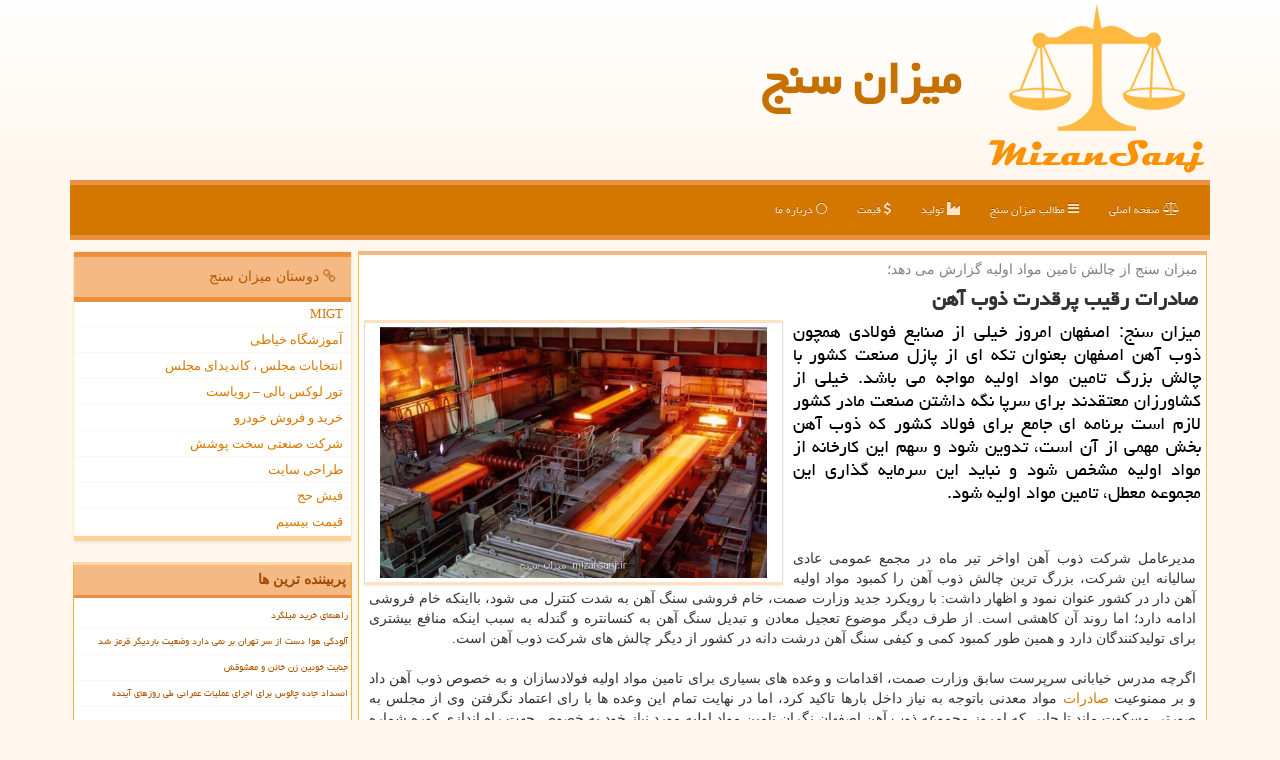

--- FILE ---
content_type: text/html; charset=utf-8
request_url: https://www.mizansanj.ir/news111135/%D8%B5%D8%A7%D8%AF%D8%B1%D8%A7%D8%AA-%D8%B1%D9%82%DB%8C%D8%A8-%D9%BE%D8%B1%D9%82%D8%AF%D8%B1%D8%AA-%D8%B0%D9%88%D8%A8-%D8%A2%D9%87%D9%86
body_size: 21151
content:

<!DOCTYPE html>
<html lang="fa" xmlns="https://www.w3.org/1999/xhtml">
<head><meta charset="utf-8" /><meta http-equiv="X-UA-Compatible" content="IE=edge" /><meta name="viewport" content="width=device-width, initial-scale=1" /><title>
	صادرات رقیب پرقدرت ذوب آهن | میزان سنج
</title><meta property="og:site_name" content="میزان سنج" /><meta property="og:type" content="website" /><link href="/css/MizanSanj_Main.css" rel="stylesheet" />
<link rel="shortcut icon" href="/favicon.ico" type="image/x-icon" /><meta property="og:locale" content="fa_IR" /><meta name="twitter:site" content="میزان سنج" /><meta name="twitter:card" content="summary_large_image" /><meta name="robots" content="index, follow, max-snippet:-1, max-image-preview:large, max-video-preview:-1" /><meta name="theme-color" content="#f5b983" /><meta property="og:image" content="https://www.mizansanj.ir/images/News/9906/mizansanj_irB-111135.jpg" /><meta property="og:title" content="صادرات رقیب پرقدرت ذوب آهن" /><meta property="og:description" content="میزان سنج: اصفهان امروز خیلی از صنایع فولادی همچون ذوب آهن اصفهان بعنوان تكه ای از پازل صنعت كشور با چالش بزرگ تامین مواد اولیه مواجه می ... : #میزانسنج , #میزان_سنج , #بازار, #بورس, #تكنولوژی, #توسعه" /><link rel="canonical" href="https://www.mizansanj.ir/news111135/صادرات-رقیب-پرقدرت-ذوب-آهن" /><meta name="twitter:title" content="صادرات رقیب پرقدرت ذوب آهن" /><meta name="twitter:description" content="میزان سنج: اصفهان امروز خیلی از صنایع فولادی همچون ذوب آهن اصفهان بعنوان تكه ای از پازل صنعت كشور با چالش بزرگ تامین ... : #میزان_سنج , #بازار, #بورس, #تكنولوژی, #توسعه" /><meta name="twitter:image" content="https://www.mizansanj.ir/images/News/9906/mizansanj_irB-111135.jpg" /><meta name="twitter:url" content="https://www.mizansanj.ir/news111135/صادرات-رقیب-پرقدرت-ذوب-آهن" /><meta property="og:url" content="https://www.mizansanj.ir/news111135/صادرات-رقیب-پرقدرت-ذوب-آهن" /><meta name="description" content="میزان سنج: اصفهان امروز خیلی از صنایع فولادی همچون ذوب آهن اصفهان بعنوان تكه ای از پازل صنعت كشور با چالش بزرگ تامین مواد اولیه مواجه می باشد. خیلی از كشاورزان معتقدند... | میزان سنج | mizansanj.ir" /><meta name="keywords" content="صادرات رقیب پرقدرت ذوب آهن, صادرات, رقیب, پرقدرت, ذوب, آهن, بازار, بورس, تكنولوژی, توسعه, میزان سنج, mizansanj.ir" /></head>
<body>
    <form method="post" action="./صادرات-رقیب-پرقدرت-ذوب-آهن" id="form1">
<div class="aspNetHidden">
<input type="hidden" name="__EVENTTARGET" id="__EVENTTARGET" value="" />
<input type="hidden" name="__EVENTARGUMENT" id="__EVENTARGUMENT" value="" />

</div>

<script type="text/javascript">
//<![CDATA[
var theForm = document.forms['form1'];
if (!theForm) {
    theForm = document.form1;
}
function __doPostBack(eventTarget, eventArgument) {
    if (!theForm.onsubmit || (theForm.onsubmit() != false)) {
        theForm.__EVENTTARGET.value = eventTarget;
        theForm.__EVENTARGUMENT.value = eventArgument;
        theForm.submit();
    }
}
//]]>
</script>


<script src="/WebResource.axd?d=pynGkmcFUV13He1Qd6_TZJ1JZcA72UW89pOPVRy2Kn5aLdkG8cgQJA0z9RXsHzda8O7mVEPvbscjrvIdUgKvSg2&amp;t=638901662248157332" type="text/javascript"></script>


<script src="/ScriptResource.axd?d=D9drwtSJ4hBA6O8UhT6CQk_MDt9eXZRRGvbGMnplCHn07-y4JliEXqE5EqRZ6pHewOaQzwoweSgtZQkCHG1j-xkm78g1CodWMENge9L00i6-b3EK0i_t0zSajdYkjI-LP29vZCH6pwwNy9uFhsh3mGVQywI115LFS0IRoDjOFjk1&amp;t=5c0e0825" type="text/javascript"></script>
<script type="text/javascript">
//<![CDATA[
if (typeof(Sys) === 'undefined') throw new Error('ASP.NET Ajax client-side framework failed to load.');
//]]>
</script>

<script src="/ScriptResource.axd?d=JnUc-DEDOM5KzzVKtsL1tVeXtiKw1yLHFaNtuE0rxAnF34GiN40Mo1cecgrKAbU1XKDTKjd3SyuMLMLfVVn5PAjcgE0xxqc2eKWsp8aJQZOMyqPZHiLjCzXL6ebPe16B2x3TeXWSkpGyL0LNz8t46iZeFWozqNjgLmJYiaB_7_4XASoT4o5wQVUXagrq0TuK0&amp;t=5c0e0825" type="text/javascript"></script>





    <div class="page-header">
        <div class="container">
            <div class="row">
                <div class="col-xs-12">
        <img src="/images/logo-180.png" id="WebsiteLogo" alt="میزان سنج" title="میزان سنج" />
        <b id="WebsiteTitle"><a href='/'>میزان سنج</a></b>
                </div>
            </div>
        </div>
    </div>
        <div class="container">
<nav class="navbar navbar-inverse">
      <button type="button" class="navbar-toggle collapsed" data-toggle="collapse" data-target="#mobmenuc" aria-expanded="false">
        <span class="sr-only">منو</span>
        <i class="fa fa-bars"></i>
      </button>
    <div id="mobmenuc" class="collapse navbar-collapse container">
      <ul id="aMainpageMenu" class="nav navbar-nav"><li><a href="/" title="میزان سنج"><i class="fa fa-balance-scale"></i> صفحه اصلی</a></li><li><a href="/new" title="مطالب میزان سنج"><i class="fa fa-bars"></i> مطالب میزان سنج</a></li><li><a href="/tag/تولید" title="تولید میزان سنج"><i class="fa fa-industry"></i> تولید</a></li><li><a href="/tag/قیمت" title="قیمت میزان سنج"><i class="fa fa-usd"></i> قیمت</a></li><li><a href="/about" title="درباره میزان سنج"><i class="fa fa-circle-thin"></i> درباره ما</a></li></ul>
    </div>
</nav>
        </div>
        <div class="container">
            





    <div class="col-lg-9 col-md-8 col-sm-7 p3">
        <article class="divnewscontr" itemscope="" itemtype="https://schema.org/NewsArticle">
        <span id="ContentPlaceHolder1_lblPreTitle" itemprop="alternativeHeadline"><span style='color:gray; padding-right:3px;'>میزان سنج از چالش تامین مواد اولیه گزارش می دهد؛</span></span>
        <h1 id="ContentPlaceHolder1_newsheadline" class="newsheadline" itemprop="name">صادرات رقیب پرقدرت ذوب آهن</h1>
        <h2><img src="/images/News/9906/mizansanj_irB-111135.jpg" id="ContentPlaceHolder1_imgNews" itemprop="image" alt="صادرات رقیب پرقدرت ذوب آهن" title="صادرات رقیب پرقدرت ذوب آهن" class="img-responsive img-thumbnail col-sm-6 col-xs-12 pull-left" />
            <span id="ContentPlaceHolder1_descriptionNews" itemprop="description">میزان سنج: اصفهان امروز خیلی از صنایع فولادی همچون ذوب آهن اصفهان بعنوان تكه ای از پازل صنعت كشور با چالش بزرگ تامین مواد اولیه مواجه می باشد. خیلی از كشاورزان معتقدند برای سرپا نگه داشتن صنعت مادر كشور لازم است برنامه ای جامع برای فولاد كشور كه ذوب آهن بخش مهمی از آن است، تدوین شود و سهم این كارخانه از مواد اولیه مشخص شود و نباید این سرمایه گذاری این مجموعه معطل، تامین مواد اولیه شود.</span>
        </h2>
        <br />
        <span id="ContentPlaceHolder1_articleBody" itemprop="articleBody" class="divfulldesc"><br/>مدیرعامل شرکت ذوب آهن اواخر تیر ماه در مجمع عمومی عادی سالیانه این شرکت، بزرگ ترین چالش ذوب آهن را کمبود مواد اولیه آهن دار در کشور عنوان نمود و اظهار داشت: با رویکرد جدید وزارت صمت، خام فروشی سنگ آهن به شدت کنترل می شود، بااینکه خام فروشی ادامه دارد؛ اما روند آن کاهشی است. از طرف دیگر موضوع تعجیل معادن و تبدیل سنگ آهن به کنسانتره و گندله به سبب اینکه منافع بیشتری برای تولیدکنندگان دارد و همین طور کمبود کمی و کیفی سنگ آهن درشت دانه در کشور از دیگر چالش های شرکت ذوب آهن است.<br/> <br/>اگرچه مدرس خیابانی سرپرست سابق وزارت صمت، اقدامات و وعده های بسیاری برای تامین مواد اولیه فولادسازان و به خصوص ذوب آهن داد و بر ممنوعیت <a href='http://www.mizansanj.ir/tag/صادرات'>صادرات</a> مواد معدنی باتوجه به نیاز داخل بارها تاکید کرد، اما در نهایت تمام این وعده ها با رای اعتماد نگرفتن وی از مجلس به صورتی مسکوت ماند تا جایی که امروز مجموعه ذوب آهن اصفهان نگران تامین مواد اولیه مورد نیاز خود به خصوص جهت راه اندازی کوره شماره یک است و تا زمانی که نسبت به پایداری تامین مواد اولیه مورد نیاز خود اطمینان حاصل نکند نمی تواند نسبت به اجرای برنامه های خود با قوت پیش رود، بااینکه همیشه بر این امر تاکید دارد.<br/> <br/><b>ذوب آهن تکه ای از پازل صنعت</b><br/> <br/>معاون خرید شرکت ذوب آهن اصفهان نیز درباب لزوم تامین مواد اولیه شرکت ذوب آهن به ایسنا، توضیح داد: تناژ مواد اولیه مورد نیاز ذوب آهن بر طبق برنامه تولید این شرکت حدودا ثابت است، بعنوان مثال بر اساس ۳ میلیون تن تولید چدن، ذوب آهن بین ۵.۵ تا ۶ میلیون تن مواد آهن دار نیاز داریم.<br/> <br/>محمدجعفر صالحی درباب آگهی فراخوان ذوب آهن درباب شناسایی تامین کنندگان کنسانتره زغالسنگ، اظهار داشت: این آگهی مربوط به تامین کنسانتره زغال سنگ برای واحد پی سی آی، پروژه تزریق پودر زغال برای کوره های ۲ و ۳ ذوب آهن است و باتوجه به ضروت تامین زغال سنگ داخلی به غیر از زغال وارداتی، این مجموعه در نظر دارد از منابع داخلی نیز زغال مورد نیاز پروژه مذکور را تامین کند.<br/> <br/>وی درباره نیاز ذوب آهن به تامین مواد اولیه و تاثیر تغییرات وزارت صمت در آن، اشاره کرد: ذوب آهن تکه ای از پازل صنعت و در کشور بسیار موثر است و بطور قطع نبود وزیر صمت و بلاتکلیفی وضعیت این وزارتخانه در شرایط نابسامان اقتصادی کنونی معضل بزرگی خواهد بود.<br/> <br/><b>نوسان قیمت ها آرامش را از ذوب آهن می گیرد</b><br/> <br/>معاون خرید شرکت ذوب آهن اصفهان با اعتقاد بر اینکه نبود مواد اولیه به خصوص در شرایط نوسان شدید قیمت ها، آرامش را از بخش تولید و خصوص ذوب آهن می گیرد، اشاره کرد: در این شرایط بهره بردار تکلیف خودرا برای چگونگی برنامه ریزی مصرف نمی داند و زمانیکه تامین پایدار مواد اولیه صورت نگیرد، این شرایط سبب فشار بر تولید و لطمه حوزه صنعت می شود، چونکه امروز ثبات قیمتی در <a href='http://www.mizansanj.ir/tag/بازار'>بازار</a> خصوصا جهت تامین قطعات و تجهیزات وجود ندارد.<br/> <br/>وی با اعلان اینکه خوشبختانه امروز ذوب آهن برنامه ریزی مناسبی برای تولید دارد، توضیح داد: هم اکنون مواد آهن دار مورد نیاز آگلومراسیون به وضعیت پایدار رسیده، همین طور شرایط تامین مواد درشت دانه و تامین زغال سنگ داخل و وارداتی رو به بهبود است، اما نگرانی در تداوم این وضعیت است، چونکه هنوز صادرات مواد آهن دار در حال انجام می باشد.<br/> <br/>وی با تاکید بر اینکه هم اکنون صادرات رقیب جدی ذوب آهن شمرده می شود و متاسفانه روز به روز در حال قدرتمند شدن است، چونکه جهش نرخ ارز و افزایش قیمت های جهانی سبب شده تا صادرات برای صادرکنندگان به صرفه باشد و دیگر اولویت شان تامین مواد مورد نیاز داخل نیست.<br/> <br/><b>راه اندازی کوره شماره یک در گرو پایداری تامین مواد اولیه</b><br/> <br/>به گفته صالحی، بااینکه توقع معدنی ها بر طبق قیمت بازارهای جهانی به سبب افزایش قیمت ارز درست است، اما جهش قیمت ها در توان ذوب آهن و تولید داخل نیست، علاوه بر این در شرایط جنگ اقتصادی و فشارهای متعدد، بهتر است خشاب رزمندگان جبهه اقتصادی را خالی از مهمات نکنیم.<br/> <br/>وی درباره راه اندازی کوره شماره یک، اظهار داشت: کوره آماده استارت است، اما امروز باید پایداری تامین مواد اولیه صورت گیرد تا بتوانیم بر طبق آن مبادرت به روشن کردن کوره نماییم، چونکه کوره وقتی روشن شد، دیگر نمی توان آنرا خاموش کرد و بسادگی نمی گردد از این مساله عبور کرد.<br/> <br/>معاون خرید شرکت ذوب آهن اصفهان درباره تامین مواد اولیه مورد نیاز کوره یک، اظهار داشت: برنامه راه اندازی کوره مطابق آنچه پیش بینی شده آماده انجام است، اما نگرانی بابت تامین پایدار مواد اولیه وجود دارد، ما منتظریم وزارت صمت به صورتی تکلیف ذوب آهن را روشن کند و باید دید مواد اولیه وعده داده شده، تامین خواهد شد یا خیر؛ و اگر این تامین صورت گیرد آمادگی لازم جهت راه اندازی کوره شماره یک وجود دارد، اما اگر اطمینان نداشته باشیم، به سختی می توان جهت راه اندازی کوره شماره یک برنامه ریزی نماییم.<br/> <br/>به گفته صالحی، هم اکنون نیز با مواد اولیه فعلی امکان راه اندازی کوره شماره یک وجود دارد و می توان با مواد کوره شماره ۲ و ۳، سه کوره را راه انداخت، اما این کار نه فقط صرفه اقتصادی ندارد، بلکه سبب اتلاف وقت، انرژی و سرمایه می شود.<br/> <br/><b>فولادی ها سال های گذشته در تامین مواد اولیه خود کوتاهی کردند </b><br/> <br/>معاون هماهنگی امور اقتصادی استانداری اصفهان نیز در مورد مشکلات صنایع فولادی کشور همچون فولاد مبارکه و ذوب آهن در تامین مواد اولیه خود همچون سنگ آهن و... به ایسنا، اظهار داشت: بطور قطع در هر فعالیت و <a href='http://www.mizansanj.ir/tag/توسعه'>توسعه</a> ای، آینده نگری مفید می باشد و این آینده نگری باید در تامین مواد اولیه و تکنولوژی های مورد نیاز فولاد دیده می شد و این صنایع باید از ۱۰ سال پیش شرایط امروز خودرا ترسیم می کردند و بر طبق آن برنامه ریزی های لازم را انجام می دادند تا حالا در تامین مواد اولیه خود گرفتار مشکل نشوند.<br/> <br/>به گفته حسن قاضی عسگر، هم اکنون برای تامین مواد اولیه صنایع فولادی استان همچون ذوب آهن طرح توسعه بهره برداری از معادن سنگ آهن و توسعه اکتشاف از این معادن را در دست داریم و به دنبال افزایش استخراج از دیگر معادن کشور هستیم. از طرف دیگر دانه بندی برخی معادن کشور برای کوره بلند مناسب نمی باشد، بدین سبب با فناوریهای جدید به دنبال تغییرات در دانه بندی معادن جهت بهره برداری از آنها هستیم.<br/> <br/>وی توضیح داد: بعنوان مثال در کشور تعدادی زیادی سنگ آهن کم عیار وجود دارد که می توان با کمک مراکز دانشگاهی و محققین، عیار این سنگ آهن ها را بالا برد و از آنها بعنوان مواد اولیه بهره برد.<br/> <br/><b>ضربه تغییرات وزارت صمت بر بدنه صنایع فولادی</b><br/> <br/>معاون هماهنگی امور اقتصادی استانداری اصفهان با اعتقاد بر اینکه صنایع فولاد باید از گذشته برای تامین مواد اولیه خود چاره اندیشی می کردند و متاسفانه در این راه گاهی کوتاهی شده است، اشاره کرد: هم اکنون با برنامه ریزی کوتاه و میان مدت می توان بطور موقت مواد اولیه ذوب آهن و فولاد مبارکه را از دیگر معادن تامین نماییم و بطور قطع یکی از راه های جهش تولید امسال تامین هرچه سریع تر مواد اولیه مورد نیاز صنایع فولادی است.<br/> <br/>وی همین طور تغییر مدیریت وزارت صمت را یکی از عوامل ایجاد مشکل در صنعت فولاد دانست و اظهار داشت: بطور قطع تغییرات وزارت صمت و نبود ثبات مدیریت سبب ضربه به صنایع مختلف همچون فولادی ها می شود، البته صنایع و مسئولان به دنبال رفع مشکلات صنعت فولاد به خصوص در تامین مواد اولیه هستند، از طرف دیگر باتوجه به سهمیه بندی موجود باید مشکل تحویل و انتقال مواد اولیه مورد نیاز فولادی ها مرتفع شود.<br/> <br/><b>خام فروشی مشکلی که از سال های گذشته وجود داشته</b><br/> <br/>از سوی دیگر نماینده سابق گلپایگان در مجلس شورای اسلامی درباب تامین مواد اولیه مورد نیاز شرکت های فولادی همچون ذوب آهن و خام فروشی برخی معادن، به ایسنا، اظهار داشت: مشکلی که در حوزه مواد معدنی کشور وجود دارد، از سال های گذشته نیز در حوزه نفت و گاز وجود داشته و دارد.<br/> <br/>علی بختیار با اعلان اینکه متاسفانه در صنعت نفت با وجود قدمتی بالای آن همچنان مبادرت به صادرات نفت خام می نماییم، اشاره کرد: امروز خام فروشی بلای جان کشور شده است و در شرایط تحریم گرفتار مشکلات عدیده ای از این ناحیه هستیم تا جایی که امروز شرایط سختی در حوزه صادرات نفت خام داریم.<br/> <br/>وی با اشاره به اینکه در حوزه مواد معدنی نیز اگر همانند نفت عمل نماییم در سال های آتی گرفتار مشکل خواهیم شد، اشاره کرد: امروز زنجیره های مواد معدنی را ایجاد نکرده ایم، البته دراین زمینه نیازمند سرمایه گذاری <a href='http://www.mizansanj.ir/tag/دولت'>دولت</a> نیستیم و بخش خصوصی باید ورود پیدا کند.<br/> <br/><b>ضرورت حمایت وزارت صمت در تامین مواد اولیه فولادی ها</b><br/> <br/>نماینده سابق گلپایگان در مجلس اظهار داشت: اگر دولت سیاست گذاری درستی داشته باشد و شرایط را برای سیاست گذاری بخش خصوصی مهیا کند و مشکلات را از پیش پای صنعنگران بردارد و با خام فروشی روبرو شود، ارزش افزوده ای بمراتب بالاتر از صادرات مواد معدنی خام عاید کشور خواهد شد.<br/> <br/>بختیار اشاره کرد: در این خصوص سیاست گذار باید به درستی برنامه ریزی کرده و خودرا رقیب بخش خصوصی نداند، در صورتیکه حالا دولت در رقابت با بخش خصوصی اجازه فعالیت آنرا نمی دهد.<br/> <br/>وی با تاکید بر لزوم تامین مواد اولیه ذوب آهن، اظهار نمود: امروز در حوزه فولاد همچون فولادمبارکه و ذوب آهن با مشکلات تامین ارز و ایجاد زنجیره تولید مواجه هستیم، البته در فولاد مبارکه اقدامات زیادی برای زنجیره های پایین دستی انجام شده و متاسفانه حمایت لازم از آنها صورت نگرفته است.<br/> <br/>این نماینده سابق مجلس اشاره کرد: اگر این پشتیبانی از سوی وزارت صمت صورت گیرد و مجلس نیز دراین زمینه ریل گذاری مناسب و دقیقی داشته باشد، با تامین بموقع مواد اولیه، دو شرکت فولاد مبارکه و ذوب آهن اصفهان می توانند در سال جهش تولید گام محکم تری در امتداد ایجاد اشتغال و تولید بیشتر بردارند.<br/> <br/><b>اقدام نادرست معدن داران در سرمایه گذاری زنجیره فولاد</b><br/> <br/>سخنگوی کمیسیون اقتصادی مجلس شورای اسلامی نیز درباره لزوم تامین مواد اولیه صنعت فولاد به خصوص مجموعه ذوب آهن اصفهان به ایسنا، اظهار داشت: اقدامات وزارت صمت برای تامین مواد اولیه صنایع فولادی در حال اجراست، اما باید درنظر داشت اتفاقاتی که پیش تر در بحث خصوصی سازی و تفکیک شرکت ها در زنجیره فولاد رخ داد، برخی شرکت های این زنجیره از یکدیگر جدا شدند در حالی که قبل از این در ایمیدرو تحت سیاست واحدی قرار داشتند، اما در نهایت امروز هر کدام پیرو سیاست های خاص خود هستند.<br/> <br/>مهدی طغیانی اضافه کرد: متاسفانه شرکت های معدنی رفته رفته به سمت توسعه زنجیره تولید فولاد همچون تامین کنسانتره، گندله و... پیش رفتند و این سبب شد تا قسمتی از ظرفیت فولاد کشور همچون ذوب آهن اصفهان، فولاد مبارکه و... که پیش تر در کشور به وجود آمده بودند خالی از مواد اولیه بمانند.<br/> <br/>وی اظهار داشت: این شرایط باعث شده تا سرمایه گذاری حوزه های فولادی را که در دیگر استان انجام شده را رها نماییم و معدن داران باردیگر در زنجیره فولاد مبادرت به سرمایه گذاری کنند.<br/> <br/>نماینده مردم اصفهان در مجلس اشاره کرد: مسئله اصلی این است که شرکت های معدنی هرچه منابع آزاد دارند را به سمت سرمایه گذاری در حوزه معدن سوق دهند، نه اینکه وارد زنجیره فولادسازی شوند و مجلس نیز به دنبال حل این چالش است تا مواد اولیه مورد نیاز صنعت همچون فولاد بدون دغدغه تامین گردد.<br/> <br/><b>گذاشتن سقف قیمت و مشکلات در تامین مواد اولیه</b><br/> <br/>وی درباره تمایل معادن به سبب جذابیت افزایش نرخ ارز به خام فروشی و صادرات نیز، اظهار نمود: باتوجه به نرخ تورم ناچاریم که قیمت های داخلی تنظیمی با قیمت های جهانی را رها نماییم، همین طور به سبب برخی مشکلات در تامین ارز و اینکه دیگر نمی توان با واردات، بازار داخل را تنظیم نماییم، در عمل شاهد تفاوت قیمت بین بازار داخل و خارج کشور هستیم که برای جلوگیری از تورم، افزایش قیمت ها و گران شدن محصولات نهایی، ناچاریم که جلو رشد محصولات فولادی را بگیریم.<br/> <br/>طغیانی افزود: اختلاف قیمت محصولات فولادی بین بازار داخلی و درب کارخانه باعث شده تا برای شرکت های معدنی به صرفه نباشد تا محصولات خودرا وارد زنجیره فولاد کنند که این از اساس مغایر با سیاست عدم خام فروشی کشور است، همین طور سبب توقف دیگر بخش های زنجیره فولاد می شود.<br/> <br/><b>دولت گزینه مناسب وزارت صمت را انتخاب کند</b><br/> <br/>وی اشاره کرد: برای حل این مشکل نیازمند سیاست گذاری دولت هستیم و مجموعه وزارت صمت اگر نمی تواند این زنجیره را کنترل کند، باید اجازه دهد تا قیمت ها متناسب با قیمت های بازار در <a href='http://www.mizansanj.ir/tag/بورس'>بورس</a> کالا تعیین شود.<br/> <br/>به اعتقاد سخنگوی کمیسیون اقتصادی مجلس شورای اسلامی، گذاشتن سقف قیمت و محدودیت در کل زنجیره فولاد سبب می شود تا خودرا از بازار داخل خارج و به بازارهای صادراتی متصل کنند.<br/> <br/>وی درباب نگرانی های مجموعه های فولادی همچون ذوب آهن نسبت به تعیین تکلیف نشدن وزارت صمت و تاثیر آن بر تامین مواد اولیه است، ابراز امیدواری کرد دولت گزینه مناسب تری برای جلب نظر نمایندگان مجلس انتخاب نماید تا مجلس به زودی تکلیف وزیر صمت را مشخص نماید.<br/> <br/><br/><br/><br/></span>
        
<script type="application/ld+json">
{"@context": "https://schema.org/",
"@type": "CreativeWorkSeries",
"name": "صادرات رقیب پرقدرت ذوب آهن",
"aggregateRating": {
"@type": "AggregateRating",
"bestRating": "5","worstRating": "0",
"ratingValue": "5.0",
"ratingCount": "2091"}}
</script>
                    <meta itemprop="url" content="https://www.mizansanj.ir/news111135/صادرات-رقیب-پرقدرت-ذوب-آهن">
                    <meta itemprop="image" content="https://www.mizansanj.ir/images/News/9906/mizansanj_irB-111135.jpg">
                    <meta itemprop="author" content="میزان سنج">
                    <div id="divnewsdetails">
                            <div class="col-sm-3 col-xs-6 p5">
                                <i class="fa fa-star-o cchoclate" title="امتیاز"></i><span id="ratingValue">5.0</span> / <span>5</span>
                            </div>
                            <div class="col-sm-3 col-xs-6 p5">
                                <i class="fa fa-eye cchoclate" title="بازدید"></i><span id="ratingCount">2091</span>
                            </div>
                            <div class="col-sm-6 p5 text-left">
                                <i class="fa fa-calendar-plus-o cchoclate" title="تاریخ انتشار"></i><span id="pubDate">1399/06/31</span>
                                <div class="divmid pltab">
                                    <i class="fa fa-clock-o cchoclate" title="زمان انتشار"></i><span id="pubTime">13:43:42</span>
                                </div>
                            </div>
                        <div class="clearfix"></div>
                    </div>
            
            
            <span id="ContentPlaceHolder1_metaPublishdate"><meta itemprop="datePublished" content="2020-9-21"></span>
      <div id="divtags">
        <span id="ContentPlaceHolder1_lblTags"><i class='fa fa-tags cchoclateDark'></i> تگهای خبر: <a href='/tag/بازار' target='_blank'>بازار</a> ,  <a href='/tag/بورس' target='_blank'>بورس</a> ,  <a href='/tag/تكنولوژی' target='_blank'>تكنولوژی</a> ,  <a href='/tag/توسعه' target='_blank'>توسعه</a></span>
            <script type="text/javascript">
//<![CDATA[
Sys.WebForms.PageRequestManager._initialize('ctl00$ContentPlaceHolder1$ScriptManager1', 'form1', ['tctl00$ContentPlaceHolder1$UpdatePanel2','ContentPlaceHolder1_UpdatePanel2','tctl00$ContentPlaceHolder1$UpdatePanel1','ContentPlaceHolder1_UpdatePanel1'], [], [], 90, 'ctl00');
//]]>
</script>

        </div>
            <div id="ContentPlaceHolder1_UpdateProgress2" style="display:none;">
	
                    <div class="divajax" title="چند لحظه صبر کنید"><i class="fa fa-spinner fa-lg fa-refresh"></i></div>
                
</div>
        <div id="ContentPlaceHolder1_UpdatePanel2">
	
                <div class="clearfix"></div>
                <div id="divdoyoulikeit">
                    <div class="col-sm-6 p5">
                    <div class="divmid"><i class="fa fa-smile-o cchoclateDark"></i> این مطلب را می پسندید؟</div>
                    <div class="divmid pltabs">
                        <a id="ContentPlaceHolder1_IBLike" title="بله، می پسندم" class="btn btn-sm btn-default" href="javascript:__doPostBack(&#39;ctl00$ContentPlaceHolder1$IBLike&#39;,&#39;&#39;)"><i class="fa fa-thumbs-o-up"></i></a></div>
                    <div class="divmid pltab">
                        <span id="ContentPlaceHolder1_lblScorePlus" title="یک نفر این مطلب را پسندیده است" class="fontsmaller cgray">(1)</span>
                    </div>
                    <div class="divmid">
                        <a id="ContentPlaceHolder1_IBDisLike" title="خیر، نمی پسندم" class="btn btn-sm btn-default" href="javascript:__doPostBack(&#39;ctl00$ContentPlaceHolder1$IBDisLike&#39;,&#39;&#39;)"><i class="fa fa-thumbs-o-down"></i></a></div>
                     <div class="divmid">
                        <span id="ContentPlaceHolder1_lblScoreMinus" title="هنوز شخصی به این مطلب رای منفی نداده است" class="fontsmaller cgray">(0)</span>
                    </div>
                    </div>
                    <div class="col-sm-6 p5 mshare text-left">
                        <a href="/rss/" id="ContentPlaceHolder1_aar" class="maar" target="_blank" title="اشتراک مطالب به وسیله فید rss"><span class="fa-stack"><i class="fa fa-square fa-stack-2x cchoclate"></i><i class="fa fa-rss fa-stack-1x cwhite"></i></span></a>
                        <a href="tg://msg?text=صادرات رقیب پرقدرت ذوب آهن  https://www.mizansanj.ir/news111135/%D8%B5%D8%A7%D8%AF%D8%B1%D8%A7%D8%AA-%D8%B1%D9%82%DB%8C%D8%A8-%D9%BE%D8%B1%D9%82%D8%AF%D8%B1%D8%AA-%D8%B0%D9%88%D8%A8-%D8%A2%D9%87%D9%86" id="ContentPlaceHolder1_aae" class="maae" target="_blank" rel="nofollow" title="اشتراک این مطلب در تلگرام"><span class="fa-stack"><i class="fa fa-square fa-stack-2x cchoclate"></i><i class="fa fa-paper-plane-o fa-stack-1x cwhite"></i></span></a>
                        <a href="https://www.facebook.com/sharer.php?u=https://www.mizansanj.ir/news111135/%D8%B5%D8%A7%D8%AF%D8%B1%D8%A7%D8%AA-%D8%B1%D9%82%DB%8C%D8%A8-%D9%BE%D8%B1%D9%82%D8%AF%D8%B1%D8%AA-%D8%B0%D9%88%D8%A8-%D8%A2%D9%87%D9%86" id="ContentPlaceHolder1_aaf" class="maaf" target="_blank" rel="nofollow" title="اشتراک این مطلب در فیسبوک"><span class="fa-stack"><i class="fa fa-square fa-stack-2x cchoclate"></i><i class="fa fa-facebook-f fa-stack-1x cwhite"></i></span></a>
                        <a href="https://twitter.com/share?url=https://www.mizansanj.ir/news111135/%D8%B5%D8%A7%D8%AF%D8%B1%D8%A7%D8%AA-%D8%B1%D9%82%DB%8C%D8%A8-%D9%BE%D8%B1%D9%82%D8%AF%D8%B1%D8%AA-%D8%B0%D9%88%D8%A8-%D8%A2%D9%87%D9%86&text=صادرات رقیب پرقدرت ذوب آهن" id="ContentPlaceHolder1_aat" class="maat" target="_blank" rel="nofollow" title="اشتراک این مطلب در توئیتر"><span class="fa-stack"><i class="fa fa-square fa-stack-2x cchoclate"></i><i class="fa fa-twitter fa-stack-1x cwhite"></i></span></a>
                    </div>
               </div>
                <div class="clearfix"></div>
                
                
                    
            
</div>
       <div class="newsothertitles">
            <span class="glyphicon glyphicon-time"></span> جدیدترین ترین مطالب مرتبط
        </div>
        <div class="hasA">
            
            <ul class="ulrelated">
                    <li><a href='/news154714/ورود-سکه-به-کانال-۲۰۰-میلیون-تومانی-طلا-به-مرز-۲۰-میلیون-تومان-رسید' title='1404/11/09  16:26:48' class="aothertitles">ورود سکه به کانال ۲۰۰ میلیون تومانی طلا به مرز ۲۰ میلیون تومان رسید</a></li>
                
                    <li><a href='/news154677/قیمت-ارزهای-دیجیتال-امروز-پنجشنبه-۱۱-دی-۱۴۰۴' title='1404/10/12  14:41:47' class="aothertitles">قیمت ارزهای دیجیتال امروز پنجشنبه ۱۱ دی ۱۴۰۴</a></li>
                
                    <li><a href='/news154663/جبران-کسری-بودجه-با-جهش-ارزی-نظام-مالی-را-در-چرخه-لایتناهی-گرفتار-کرد' title='1404/10/12  04:23:02' class="aothertitles">جبران کسری بودجه با جهش ارزی، نظام مالی را در چرخه لایتناهی گرفتار کرد</a></li>
                
                    <li><a href='/news154629/عدم-تخصیص-ارز-تولید-روغن-را-۵۰-درصد-کم-کرد' title='1404/10/09  19:23:25' class="aothertitles">عدم تخصیص ارز تولید روغن را ۵۰ درصد کم کرد</a></li>
                </ul>
        </div>
       <div class="newsothertitles">
            <i class="fa fa-comments-o"></i> نظرات کاربران در مورد این مطلب
        </div>
            <div class="text-right p5">
                
                
            </div>
        <div id="divycommenttitle">
            نظر شما در مورد این مطلب
        </div>
        <div class="clearfix"></div>
        <div id="divycomment">
            <div id="ContentPlaceHolder1_UpdatePanel1">
	
                <div class="col-xs-12 p5" title="نام و نام خانوادگی شما">
                    <div class="input-group">
                        <div class="input-group-addon p5">
                            <i class="fa fa-user-circle-o fa-fw cchoclateDark"></i>
                        </div>
                    <input name="ctl00$ContentPlaceHolder1$txtName" type="text" id="ContentPlaceHolder1_txtName" class="form-control input-sm" placeholder="نام" />
                    </div>

                </div>
                <div class="col-xs-12 p5" title="ایمیل شما">
                    <div class="input-group">
                        <div class="input-group-addon p5">
                            <i class="fa fa-at fa-fw cchoclateDark"></i>
                        </div>
                        <input name="ctl00$ContentPlaceHolder1$txtEmail" type="text" id="ContentPlaceHolder1_txtEmail" class="form-control input-sm" placeholder="ایمیل" />
                    </div>
                </div>
                <div class="col-xs-12 p5" title="نظر یا پیشنهاد شما">
                    <div class="input-group">
                        <div class="input-group-addon p5">
                            <i class="fa fa-align-right fa-fw cchoclateDark"></i>
                        </div>
                        <textarea name="ctl00$ContentPlaceHolder1$txtMatn" rows="3" cols="20" id="ContentPlaceHolder1_txtMatn" class="form-control input-sm" placeholder="نظر شما در مورد این مطلب">
</textarea>
                    </div>
                </div>
                <div class="col-xs-12 col-sm-6 col-md-4 p5" title="سوال امنیتی برای تشخیص اینکه شما ربات نیستید">
                    <div class="input-group">
                        <div class="input-group-addon p5">
                            <i class="fa fa-question-circle fa-fw cchoclateDark"></i>
                        </div>
                        <input name="ctl00$ContentPlaceHolder1$txtCaptcha" type="text" maxlength="2" id="ContentPlaceHolder1_txtCaptcha" class="form-control input-sm" placeholder="پاسخ سوال امنیتی" />
                        <div class="input-group-addon p5">
                            <span id="ContentPlaceHolder1_lblCaptcha"> = ۱ بعلاوه ۴</span>
                        </div>
                    </div>
                </div>
                <div class="clearfix"></div>
                <div class="col-xs-12 p5">
                    <div class="divmid"><input type="submit" name="ctl00$ContentPlaceHolder1$btnSendComment" value="ثبت نظر" id="ContentPlaceHolder1_btnSendComment" class="btn btn-warning btn-sm" /></div>
                    <div class="divmid"><span id="ContentPlaceHolder1_lblMSGComment"></span></div>
                    
                    
                    
                </div>
                
</div>
            <div id="ContentPlaceHolder1_UpdateProgress1" style="display:none;">
	
                    <div class="p5"><i class="fa fa-spinner fa-refresh fa-lg"></i></div>
                
</div>
        </div>
            <div class="clearfix"></div>
        </article>
    </div>

    <div class="col-lg-3 col-md-4 col-sm-5 p3">
            <div id="ContentPlaceHolder1_MizanSanjer" class="panel panel-warning">
                <div class="panel-heading">
                    <i class="fa fa-link cchoclateDark"></i> دوستان میزان سنج
                </div>
                <div class="panel-body divlinksMizanSanj">
                    
                    
                    
                            <a title='ام آی جی تی' href='https://www.migtco.ir' rel="noopener" target="_blank">MIGT</a>
                            <a title='آموزش خیاطی ترمه سرا' href='https://www.termehsara.com/' rel="noopener" target="_blank">آموزشگاه خیاطی</a>
                            <a title='انتخابات مجلس ، کاندیدای مجلس' href='https://www.majlesiran.com' rel="noopener" target="_blank">انتخابات مجلس ، کاندیدای مجلس</a>
                            <a title='تور لوکس بالی – رویاست' href='https://royast.net/tours/تور-بالی/' rel="noopener" target="_blank">تور لوکس بالی – رویاست</a>
                            <a title='خرید و فروش خودرو شاپ کار' href='https://www.shopcar.ir/' rel="noopener" target="_blank">خرید و فروش خودرو</a>
                            <a title='شرکت صنعتی سخت پوشش' href='https://www.sakhtpooshesh.com/' rel="noopener" target="_blank">شرکت صنعتی سخت پوشش</a>
                            <a title='طراحی سایت' href='https://www.bibadil.org' rel="noopener" target="_blank">طراحی سایت</a>
                            <a title='فیش حج' href='https://www.xn--rgbbu5cx6b.com' rel="noopener" target="_blank">فیش حج</a>
                            <a title='قیمت بیسیم' href='https://wakitaki123.com/category/محصولات/' rel="noopener" target="_blank">قیمت بیسیم</a>
                </div>
            </div>
    <div class="nav-MizanSanj">
                            <div>
                            
                            
                            
                            </div>
                            <div>
                            <div class="lefttitles" id="dtMostVisited"><b><span id="pMostVisited"><i class="fa fa-plus-circle"></i></span>پربیننده ترین ها</b></div>
                            
                                <ul id="uMostVisited">
                                    
                                            <li><a href='/news154150/راهنمای-خرید-میلگرد' title='1404/09/10  17:52:36'>راهنمای خرید میلگرد</a></li>
                                        
                                            <li><a href='/news154174/آلودگی-هوا-دست-از-سر-تهران-بر-نمی-دارد-وضعیت-باردیگر-قرمز-شد' title='1404/09/12  10:15:44'>آلودگی هوا دست از سر تهران بر نمی دارد وضعیت باردیگر قرمز شد</a></li>
                                        
                                            <li><a href='/news153957/جنایت-خونین-زن-خائن-و-معشوقش' title='1404/08/29  12:44:21'>جنایت خونین زن خائن و معشوقش</a></li>
                                        
                                            <li><a href='/news154118/انسداد-جاده-چالوس-برای-اجرای-عملیات-عمرانی-طی-روزهای-آینده' title='1404/09/09  08:24:11'>انسداد جاده چالوس برای اجرای عملیات عمرانی طی روزهای آینده</a></li>
                                        
                                </ul>
                                <br />
                            </div>
                            <div>
                            <div class="lefttitles" id="dtMostDiscussion"><b><span id="pMostDiscussion"><i class="fa fa-plus-circle"></i></span>پربحث ترین ها</b></div>
                            
                                <ul id="uMostDiscussion">
                                    
                                            <li><a href='/news154714/ورود-سکه-به-کانال-۲۰۰-میلیون-تومانی-طلا-به-مرز-۲۰-میلیون-تومان-رسید' title='1404/11/09  16:26:48'>ورود سکه به کانال ۲۰۰ میلیون تومانی طلا به مرز ۲۰ میلیون تومان رسید</a></li>
                                        
                                            <li><a href='/news154694/استفاده-از-فیلر-لب-چه-تاثیری-در-زیبایی-صورت-دارد' title='1404/11/05  14:24:12'>استفاده از فیلر لب چه تاثیری در زیبایی صورت دارد؟</a></li>
                                        
                                            <li><a href='/news154677/قیمت-ارزهای-دیجیتال-امروز-پنجشنبه-۱۱-دی-۱۴۰۴' title='1404/10/12  14:41:47'>قیمت ارزهای دیجیتال امروز پنجشنبه ۱۱ دی ۱۴۰۴</a></li>
                                        
                                            <li><a href='/news154663/جبران-کسری-بودجه-با-جهش-ارزی-نظام-مالی-را-در-چرخه-لایتناهی-گرفتار-کرد' title='1404/10/12  04:23:02'>جبران کسری بودجه با جهش ارزی، نظام مالی را در چرخه لایتناهی گرفتار کرد</a></li>
                                        
                                </ul>
                                <br />
                            </div>
                            <div>
                            <div class="lefttitles" id="dtMostNews"><b><span id="pMostNews"><i class="fa fa-plus-circle"></i></span>جدیدترین ها</b></div>
                            
                                <ul id="uMostNews">
                                    
                                            <li><a href='/news154714/ورود-سکه-به-کانال-۲۰۰-میلیون-تومانی-طلا-به-مرز-۲۰-میلیون-تومان-رسید' title='1404/11/09  16:26:48'>ورود سکه به کانال ۲۰۰ میلیون تومانی طلا به مرز ۲۰ میلیون تومان رسید</a></li>
                                        
                                            <li><a href='/news154694/استفاده-از-فیلر-لب-چه-تاثیری-در-زیبایی-صورت-دارد' title='1404/11/05  14:24:12'>استفاده از فیلر لب چه تاثیری در زیبایی صورت دارد؟</a></li>
                                        
                                            <li><a href='/news154677/قیمت-ارزهای-دیجیتال-امروز-پنجشنبه-۱۱-دی-۱۴۰۴' title='1404/10/12  14:41:47'>قیمت ارزهای دیجیتال امروز پنجشنبه ۱۱ دی ۱۴۰۴</a></li>
                                        
                                            <li><a href='/news154663/جبران-کسری-بودجه-با-جهش-ارزی-نظام-مالی-را-در-چرخه-لایتناهی-گرفتار-کرد' title='1404/10/12  04:23:02'>جبران کسری بودجه با جهش ارزی، نظام مالی را در چرخه لایتناهی گرفتار کرد</a></li>
                                        
                                            <li><a href='/news154645/شناسایی-روشهای-مؤثر-جدید-برای-پیش-گیری-از-سرماخوردگی-و-آنفلوانزا' title='1404/10/10  13:27:21'>شناسایی روشهای مؤثر جدید برای پیش گیری از سرماخوردگی و آنفلوانزا</a></li>
                                        
                                            <li><a href='/news154629/عدم-تخصیص-ارز-تولید-روغن-را-۵۰-درصد-کم-کرد' title='1404/10/09  19:23:25'>عدم تخصیص ارز تولید روغن را ۵۰ درصد کم کرد</a></li>
                                        
                                            <li><a href='/news154620/سهم-60-درصدی-قاچاق-از-بازار-پوشاک-هشدار-نسبت-به-دستاوردهای-بهداشتی' title='1404/10/08  09:22:18'>سهم 60 درصدی قاچاق از بازار پوشاک هشدار نسبت به دستاوردهای بهداشتی</a></li>
                                        
                                            <li><a href='/news154599/نخستین-حراج-زمستانه-شمش-طلا' title='1404/10/07  10:05:27'>نخستین حراج زمستانه شمش طلا</a></li>
                                        
                                </ul>
                                <br />
                            </div>
    </div>
            <div class="panel panel-warning">
                <div class="panel-heading" title="رپورتاژ آگهی">
                     <i class="fa fa-rss-square"></i> جدیدترین رپورتاژها
                </div>
                <div class="panel-body p3 divlinksMizanSanj">
                            
                                    
                                            <a href='/news154694/استفاده-از-فیلر-لب-چه-تاثیری-در-زیبایی-صورت-دارد' title='1404/11/05  14:24:12'>استفاده از فیلر لب چه تاثیری در زیبایی صورت دارد؟</a>
                                        
                                            <a href='/news154150/راهنمای-خرید-میلگرد' title='1404/09/10  17:52:36'>راهنمای خرید میلگرد</a>
                                        
                                            <a href='/news153771/چرا-مشاوره-زنجیره-تامین-برای-هر-سازمان-تولیدی-ضروری-است' title='1404/08/16  15:13:02'>چرا مشاوره زنجیره تامین برای هر سازمان تولیدی ضروری است؟</a>
                                        
                                            <a href='/news153555/امداد-خودرو-غرب-تهران' title='1404/08/03  19:46:51'>امداد خودرو غرب تهران</a>
                                        
                                            <a href='/news153376/Reinigung' title='1404/07/23  14:02:35'>Reinigung</a>
                                        
                    <a class="cred" href="/tag/رپورتاژ" target="_blank" title="رپورتاژ آگهی های میزان سنج">بقیه رپورتاژ ها</a>
                </div>
            </div>
            <div class="panel panel-warning divtagsMizanSanj">
                <div class="panel-heading">
                    <i class="fa fa-bars cchoclateDark"></i> موضوعات
                </div>
                <div class="panel-body">
                    
                    
                            <a class='fontmedium' href='/tag/بازار' target="_blank">بازار </a>
                        
                            <a class='fontmedium' href='/tag/تولید' target="_blank">تولید </a>
                        
                            <a class='fontmedium' href='/tag/خرید' target="_blank">خرید </a>
                        
                            <a class='fontmedium' href='/tag/بانك' target="_blank">بانك </a>
                        
                            <a class='fontmedium' href='/tag/رپورتاژ' target="_blank">رپورتاژ </a>
                        
                            <a class='fontmedium' href='/tag/توسعه' target="_blank">توسعه </a>
                        
                            <a class='fontmedium' href='/tag/خدمات' target="_blank">خدمات </a>
                        
                            <a class='fontmedium' href='/tag/تجارت' target="_blank">تجارت </a>
                        
                            <a class='fontmedium' href='/tag/قیمت' target="_blank">قیمت </a>
                        
                </div>
            </div>
    </div>
    <div class="clearfix"></div>
    <div id="difooter">
        
        <div class="col-sm-4">
        </div>
        <div class="col-sm-4 p5">
            <a href="/new/"><i class="fa fa-newspaper-o"></i> صفحه اخبار</a>
        </div>
        <div class="col-sm-4 p5 text-left">
            <a href="/"><i class="fa fa-reply"></i> بازگشت به صفحه اصلی</a>
        </div>
        <div class="clearfix"></div>
        </div>
        
        
        
        
        
    <div class="owl-carousel">
        <img src="/images/mizansanj-12.jpg" class="img-responsive img-thumbnail" alt="میزان سنج" title="میزان سنج" />
        <a href="/tag/ابزار" title="ابزار"><img src="/images/mizansanj-13.jpg" class="img-responsive img-thumbnail" alt="میزان سنج" title="میزان سنج" /></a>
        <img src="/images/mizansanj-14.jpg" class="img-responsive img-thumbnail" alt="میزان سنج" title="میزان سنج" />
        <img src="/images/mizansanj-15.jpg" class="img-responsive img-thumbnail" alt="میزان سنج" title="میزان سنج" />
        <a href="/tag/صنعت" title="صنعت"><img src="/images/mizansanj-16.jpg" class="img-responsive img-thumbnail" alt="میزان سنج" title="میزان سنج" /></a>
        <img src="/images/mizansanj-05.jpg" class="img-responsive img-thumbnail" alt="میزان سنج" title="میزان سنج" />
        <a href="/tag/بازار" title="بازار"><img src="/images/mizansanj-06.jpg" class="img-responsive img-thumbnail" alt="میزان سنج" title="میزان سنج" /></a>
    </div>
    <div class="clearfix"></div>


            <div id="divtoppage"><a href="#top" title="بازگشت به بالای صفحه"><i class="fa fa-arrow-circle-o-up fa-2x"></i></a></div>
        </div>
        <div id="divfoot">
            <div class="container">
                <div class="row">
                    <div id="divfootr" class="col-lg-7 col-md-6">
                        <div id="divCopyRights" class="p3"><i class='fa fa-copyright'></i> mizansanj.ir - حقوق مادی و معنوی سایت میزان سنج محفوظ است</div>
                        <div id="divWebFooterDesc" class="p3"><br/><i class="fa fa-balance-scale corange fa-2x divmid"></i> <h3 class="divmid">میزان سنج</h3><p>خدمات و فروش ترازو و باسکول و ابزار سنجش ؛ میزان سنج، همراه همیشگی شما در دنیای سنجش ؛ ترازو و باسکول برای هر نیاز، از میزان سنج بخواهید</p></div>
                    </div>
                    <div id="divfootl" class="col-lg-5 col-md-6 p3">
                        <div id="divfooterpages" class="col-xs-12 p3 bgo"><i class='fa fa-folder-open-o'></i> صفحات میزان سنج</div>
                        <div id="aMainpageFooter" class="divfootl2 col-xs-12"><a title="تماس با میزان سنج" href="/about">درباره ما</a><a title="تبلیغات" href="https://www.linkbegir.com/">تبلیغات در میزان سنج</a><a title="خرید رپورتاژ آگهی" href="https://www.linkbegir.com/reportage">رپورتاژ آگهی</a><a href="/new">آرشیو میزان سنج</a></div>
                    </div>
                </div>

            </div>
        </div>
        <script src="/js/JQ_BT.js"></script>
        

    
<div class="aspNetHidden">

	<input type="hidden" name="__VIEWSTATEGENERATOR" id="__VIEWSTATEGENERATOR" value="B953A919" />
	<input type="hidden" name="__VIEWSTATEENCRYPTED" id="__VIEWSTATEENCRYPTED" value="" />
	<input type="hidden" name="__EVENTVALIDATION" id="__EVENTVALIDATION" value="LG8nmxJ14Ku5lo/G0TFFqr5rZeWophhGHHak0PHL4NEBKCSOCwssTC+/95P/PoGDe0XJ4elBscoiQ1lUDxPP3BVx7NnOw7FViBvvjz5Qia76elTdA0vPxc49RDSWlRjPq1abosxEl0gwoULn6+zUFNa7NCCVfFIkWiiL9K5cW20gakWXrRivID8Ck4uZ8/RtArEYNusX2LwO7HjXGrKJTkVylLrq6miaKoBjWJ0vYmMqO47KwnS6rR02IeqrJqqy" />
</div>

<script type="text/javascript">
//<![CDATA[
Sys.Application.add_init(function() {
    $create(Sys.UI._UpdateProgress, {"associatedUpdatePanelId":"ContentPlaceHolder1_UpdatePanel2","displayAfter":10,"dynamicLayout":true}, null, null, $get("ContentPlaceHolder1_UpdateProgress2"));
});
Sys.Application.add_init(function() {
    $create(Sys.UI._UpdateProgress, {"associatedUpdatePanelId":"ContentPlaceHolder1_UpdatePanel1","displayAfter":500,"dynamicLayout":true}, null, null, $get("ContentPlaceHolder1_UpdateProgress1"));
});
//]]>
</script>
<input type="hidden" name="__VIEWSTATE" id="__VIEWSTATE" value="mInQ3weq3QMDzxT2ycj+KifpPlK79SY49ICNbtO1SguOPl4W7BKlUYrjHkAzA+j7Z+L4L6uLUyoPMacfxF8lbG/E7/IfPnblEPcWJvYp77/oHhYGUNvwQNXWn1n0tZylnUXnUiwk14Sz6VfnOkN1k5k12B5IVbG/2t2ERubF7IjV4Id3EHVPKhhcDbv1Nv4ainW4Q8sNvaVUo4m487lJTqNV+y7dJ+8TbFdgc2+zCdQ5JUMYi68F9vIASxBdLlTFD6boVoWHeweb5Ydjc+3nt0dGgd4V+JrJpoCtLnex6vHcAKkt/ji7XdmkZsWrBV6sH64ruB22UsmTSxw3tSWjo3wDtvBMl1Gd8xdUYwGQTE+Xqv+/1UZO3gNkWuOz5hUOAOXfyqNqm6wc+hK/L3aznOUP/lVQjcejtpAS/5bIF1vqId+CU+JwXMoyGAYbhg7KPCcBmaTh36PSRaadpOodazsyCoJGWbfw4GJoMBOaystHbrmCDc6UQ/1tkQja8A1CwhJ7XtnJQTQ74xCSBmrksgQVYq1NZ/[base64]/i4MnQ4MKbIcpfs7IQNTNZl09pQxnCzDAgCxtmp1k5rYZuPRT79YD4LYOrkFZXbt8srIBofDU+qXoammiJuhXEq3JMHR80niyN9aDfG3IclXULox2EVEDOnH26D0qJ2EnlAk6OnxidJuGVKXWGy6A8iGaJyGgJoZWgPsogR6nWeJnR8/NejnLLoQMeVfRhegX+PrPqkZ8BBWU+rRzhM9E/4st9em92mYbfa+0LBY9FlrBG3KaTqvEWBJr/FimKXceUtVh9yvZ/f8kleBNAI2MCOgH+jLwOOxwdpjeH+NlQTGRaLuB+XBK7QZkbaVtsX7P6cZz/sIHepUbxWPh/0YKBYSxbCtei82fL0d8LsneJx1P/OzJvqWnXLTeiwaXNk/MuWsihk5XaWTGXW6kJwdCrYs8SkQI9ZnvKBvlo+NCdz70P0ZNBeVOwK7aPgyhuSQBvIOiSI1stVpC78+RHak/LrUztCiJYaLtHjB69z6xQjwktuNRK2OTstFApnUGI2DlFBmj5zBZBXxBOXQEZ6FUnRedzpki+bZDD+p4Ix315DsCy8sQVayAj7wFf8N58qhKtB/d12pR5+GdxmlzWAFovEww3ep/FvylntZXTWOKVK8Pd1I2gj3VlMiko8EEHNdiHhKVQPHhRxX4lRViumLazSMezYm7ZMOSXAgx92lx2rhgx72gPHrDfhPHZJAYC36KN3iJAZmxURtkGkt+0iQv3l7vtRKJ7M5U34yqBuKkFDh/eKjR7/uM4jgg3HXg+n2bEVX9ifZMxFIaWwb/6sJ+1EFg2y5vCZuBAMNUDCwpeKrnKicmPAPVWkZPbsSj3sgx3D2uNmjF39ufd8mpBFGzieVTFWQCXOmrMXpCOerZza9yn04HgM8w2PK99EaBV+Fw9DHY+h1Jx8omsGtJOeMOM+gdXj9o+clOqpZGpwxPFGjMshz8/pLMTW5/AkNs9TChmtRlM86WheWJddQ17TVt5Dp9NzZPvXcfy9ErpEdCONpqt4NXK3b7UXonElbdN87b13mkSBPmM1MSWWKuYYWvi5+kos7WNu0MOwVNs4oX/T2Meo+Rg/[base64]/RMoxnt9/18aoZr4Shyxxg/X9KWXUhtCWeDHS5mR9zWz0wjlvj0yK3Igt47O3xtmccTrP47TVMcjt/HRkabbVBEgthXueYDJlmMwqpAoqae0RAhlsUVw1aHnXA1C1DPU+EoHWSxMDOTVAw3diRzJT+hHLbw+JDUAE2yDUHD/DquSkOGT94tXoIN8dALBYXfBvmzWiSnAxHrxEq/69XKOqo2w0jjtkwOPh0u0PL7HQGIZJLVmkQNeCabK7KesoLW1t1aP8MV60GK9z9aOcKt6zBo/mQg0YvdF3BizZszZZmMmPytwwhLewixdzWlr791gJr+7KsoDpJ94okhsbPVOIUA5oKH6bu2MxDBkRrIC159k8lHYsriSvzPneFCS87/brmCnwoP+rqap5SuwLWk6fugFiYAiynihi3LTIZ/+ZdB5SYASAemKRlCretj/wz/HO+5BiFMJ8FFPZttvhRDtgDMh3Dp/P3k2V/u1lRE6JH2Hzj+aHK21CLK0g2RJevsVSwx1t6dnh5GWySnTR15bsBq03jFgAqfO6/VisEdXVPD1u+Pbemn34h136ItsdUolKcEKfL9FOI19dufQsLJd0ndBLBANyt1GTVh9YuwSI4YirSPIsvf1EeVfo+kb5MMCm5eeYMMnMFn84EQ/i9SKY6UAnVWG7cIdtPvZ1aRtAoHhr3E92DlUgvPMv1QlggBSAYibz3mbnbvAfh+SyTmHeRLaCCO7eK+kshW5S7S3DzX+gnwpkvaIg3X2uuM8SvH5iTJfr4esFvn+XjDmvdi2JOA0MZjcd34tAmIZRnXBQkld6E3s+wQWZ5rC5Xb8fxrN518ol0fzx9ipQiJLk3I/iSZaLteZpWNxhA6OEv3p8rDGp20qe0mzPV2PoG9n4nv8cLojT73b+/pF84bBBjaJ1Sl2fC1DiYuxWoIq52CTDPQWpr/rVeEK1pQOe3jra8QbWLzo/WUP+WRbtQXk5htldUY1RlNXJo1G1EZlCOCm/+T9gDTNEs1wFyf4F6bqS4D+X6uqQk6C8pVVYov/gosHvcG2b2dK3cpM5TTOPl4YAcnPC8f2gce4Um0M7TU87qPDTcnYHG0fbLlFqZVpXouToZsTx93Q5xTIqvUn+4h7IqGJe1JbkeZu6qJWO0zpKER7qv5HxqNWhNIvNBZM6dE8DDYMyOAyUrZ1KYj/eMspz30DUJVExUHA1BJAa6yzos0KIAlIOAT4UfpHJar5AMfninIow3t74IWv1szN9YYYW0Wu9hYosAeIUz4tcMDdNy/LoMC/QmT1eajapGM6tuF3Qftsp47Uj5uOpW9tYOESiUKQy2iP5A0qBfU/pm7jDMFMRR45YOib0xhwNssS2VFwCRcALogi8D62+VQlI6dGBN2wBvBWtCwOU+1mGjD2WtMKBzq04fRpSlWypPts28dR0rr8xSXuU+3PUQUKkRLSXLnUYf0DSmPoXXUeZCTz7AGsNJACQICrck9q1sYte6x8mE8xrCkN+fXuluFbjzQs3/3rZR1cS9ZQ/ZWIX9NQJzw34/2Co1vcqkMjhjYeKPh61Z3IimgiF4fmtUvzwJQT++xWWmwSbAkxSKstSSLH6Jn+h5wH6I2jct3C6AM2mEhivVCy8nfG7xWKHKhRQ6YtVLhgpyn6yPOMPy0qOVC3yX6+4VvuDgNaX0U79Bu24Io3hZdb906Atw0RriwWdiY3Ae3b137SbLceJAdgwbI=" /></form>
</body>
</html>
